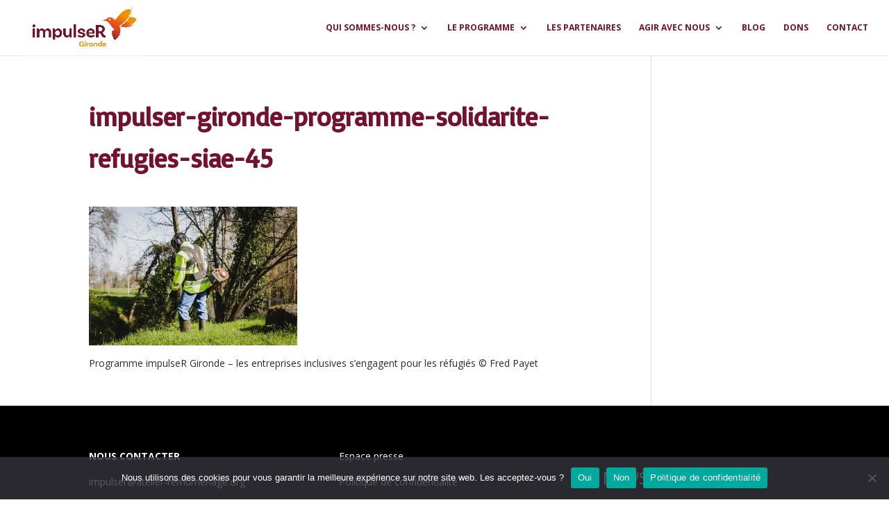

--- FILE ---
content_type: text/css
request_url: https://impulser-gironde.org/wp-content/themes/divi-child/style.css?ver=4.9.2
body_size: 23
content:
/*!
Theme Name: Divi Child
Template: Divi
Description: Divi Child Theme
Author: Léa Gilbert
Author URI: http://70bpm.org
*/

--- FILE ---
content_type: text/css
request_url: https://impulser-gironde.org/wp-content/et-cache/global/et-divi-customizer-global-17665166852344.min.css
body_size: 2714
content:
body{color:#352828}h1,h2,h3,h4,h5,h6{color:#74122d}.woocommerce #respond input#submit,.woocommerce-page #respond input#submit,.woocommerce #content input.button,.woocommerce-page #content input.button,.woocommerce-message,.woocommerce-error,.woocommerce-info{background:#74122d!important}#et_search_icon:hover,.mobile_menu_bar:before,.mobile_menu_bar:after,.et_toggle_slide_menu:after,.et-social-icon a:hover,.et_pb_sum,.et_pb_pricing li a,.et_pb_pricing_table_button,.et_overlay:before,.entry-summary p.price ins,.woocommerce div.product span.price,.woocommerce-page div.product span.price,.woocommerce #content div.product span.price,.woocommerce-page #content div.product span.price,.woocommerce div.product p.price,.woocommerce-page div.product p.price,.woocommerce #content div.product p.price,.woocommerce-page #content div.product p.price,.et_pb_member_social_links a:hover,.woocommerce .star-rating span:before,.woocommerce-page .star-rating span:before,.et_pb_widget li a:hover,.et_pb_filterable_portfolio .et_pb_portfolio_filters li a.active,.et_pb_filterable_portfolio .et_pb_portofolio_pagination ul li a.active,.et_pb_gallery .et_pb_gallery_pagination ul li a.active,.wp-pagenavi span.current,.wp-pagenavi a:hover,.nav-single a,.tagged_as a,.posted_in a{color:#74122d}.et_pb_contact_submit,.et_password_protected_form .et_submit_button,.et_pb_bg_layout_light .et_pb_newsletter_button,.comment-reply-link,.form-submit .et_pb_button,.et_pb_bg_layout_light .et_pb_promo_button,.et_pb_bg_layout_light .et_pb_more_button,.woocommerce a.button.alt,.woocommerce-page a.button.alt,.woocommerce button.button.alt,.woocommerce button.button.alt.disabled,.woocommerce-page button.button.alt,.woocommerce-page button.button.alt.disabled,.woocommerce input.button.alt,.woocommerce-page input.button.alt,.woocommerce #respond input#submit.alt,.woocommerce-page #respond input#submit.alt,.woocommerce #content input.button.alt,.woocommerce-page #content input.button.alt,.woocommerce a.button,.woocommerce-page a.button,.woocommerce button.button,.woocommerce-page button.button,.woocommerce input.button,.woocommerce-page input.button,.et_pb_contact p input[type="checkbox"]:checked+label i:before,.et_pb_bg_layout_light.et_pb_module.et_pb_button{color:#74122d}.footer-widget h4{color:#74122d}.et-search-form,.nav li ul,.et_mobile_menu,.footer-widget li:before,.et_pb_pricing li:before,blockquote{border-color:#74122d}.et_pb_counter_amount,.et_pb_featured_table .et_pb_pricing_heading,.et_quote_content,.et_link_content,.et_audio_content,.et_pb_post_slider.et_pb_bg_layout_dark,.et_slide_in_menu_container,.et_pb_contact p input[type="radio"]:checked+label i:before{background-color:#74122d}.container,.et_pb_row,.et_pb_slider .et_pb_container,.et_pb_fullwidth_section .et_pb_title_container,.et_pb_fullwidth_section .et_pb_title_featured_container,.et_pb_fullwidth_header:not(.et_pb_fullscreen) .et_pb_fullwidth_header_container{max-width:1920px}.et_boxed_layout #page-container,.et_boxed_layout.et_non_fixed_nav.et_transparent_nav #page-container #top-header,.et_boxed_layout.et_non_fixed_nav.et_transparent_nav #page-container #main-header,.et_fixed_nav.et_boxed_layout #page-container #top-header,.et_fixed_nav.et_boxed_layout #page-container #main-header,.et_boxed_layout #page-container .container,.et_boxed_layout #page-container .et_pb_row{max-width:2080px}a{color:#f29100}.nav li ul{border-color:#f29100}#top-header,#et-secondary-nav li ul{background-color:#000000}#et-secondary-nav li ul{background-color:#ffffff}.et_header_style_centered .mobile_nav .select_page,.et_header_style_split .mobile_nav .select_page,.et_nav_text_color_light #top-menu>li>a,.et_nav_text_color_dark #top-menu>li>a,#top-menu a,.et_mobile_menu li a,.et_nav_text_color_light .et_mobile_menu li a,.et_nav_text_color_dark .et_mobile_menu li a,#et_search_icon:before,.et_search_form_container input,span.et_close_search_field:after,#et-top-navigation .et-cart-info{color:#74122d}.et_search_form_container input::-moz-placeholder{color:#74122d}.et_search_form_container input::-webkit-input-placeholder{color:#74122d}.et_search_form_container input:-ms-input-placeholder{color:#74122d}#top-menu li a{font-size:12px}body.et_vertical_nav .container.et_search_form_container .et-search-form input{font-size:12px!important}#top-menu li a,.et_search_form_container input{font-weight:bold;font-style:normal;text-transform:uppercase;text-decoration:none}.et_search_form_container input::-moz-placeholder{font-weight:bold;font-style:normal;text-transform:uppercase;text-decoration:none}.et_search_form_container input::-webkit-input-placeholder{font-weight:bold;font-style:normal;text-transform:uppercase;text-decoration:none}.et_search_form_container input:-ms-input-placeholder{font-weight:bold;font-style:normal;text-transform:uppercase;text-decoration:none}#top-menu li.current-menu-ancestor>a,#top-menu li.current-menu-item>a,#top-menu li.current_page_item>a,.et_color_scheme_red #top-menu li.current-menu-ancestor>a,.et_color_scheme_red #top-menu li.current-menu-item>a,.et_color_scheme_red #top-menu li.current_page_item>a,.et_color_scheme_pink #top-menu li.current-menu-ancestor>a,.et_color_scheme_pink #top-menu li.current-menu-item>a,.et_color_scheme_pink #top-menu li.current_page_item>a,.et_color_scheme_orange #top-menu li.current-menu-ancestor>a,.et_color_scheme_orange #top-menu li.current-menu-item>a,.et_color_scheme_orange #top-menu li.current_page_item>a,.et_color_scheme_green #top-menu li.current-menu-ancestor>a,.et_color_scheme_green #top-menu li.current-menu-item>a,.et_color_scheme_green #top-menu li.current_page_item>a{color:#f29100}#main-footer{background-color:#000000}#footer-widgets .footer-widget a,#footer-widgets .footer-widget li a,#footer-widgets .footer-widget li a:hover{color:#ffffff}.footer-widget{color:#ffffff}#main-footer .footer-widget h4{color:#ffffff}.footer-widget li:before{border-color:#ffffff}.footer-widget .et_pb_widget div,.footer-widget .et_pb_widget ul,.footer-widget .et_pb_widget ol,.footer-widget .et_pb_widget label{line-height:1.7em}.bottom-nav,.bottom-nav a,.bottom-nav li.current-menu-item a{color:#ffffff}#et-footer-nav .bottom-nav li.current-menu-item a{color:#ffffff}#footer-info,#footer-info a{color:#ffffff}#footer-info{font-size:12px}#footer-bottom .et-social-icon a{color:#ffffff}body .et_pb_button,.woocommerce a.button.alt,.woocommerce-page a.button.alt,.woocommerce button.button.alt,.woocommerce button.button.alt.disabled,.woocommerce-page button.button.alt,.woocommerce-page button.button.alt.disabled,.woocommerce input.button.alt,.woocommerce-page input.button.alt,.woocommerce #respond input#submit.alt,.woocommerce-page #respond input#submit.alt,.woocommerce #content input.button.alt,.woocommerce-page #content input.button.alt,.woocommerce a.button,.woocommerce-page a.button,.woocommerce button.button,.woocommerce-page button.button,.woocommerce input.button,.woocommerce-page input.button,.woocommerce #respond input#submit,.woocommerce-page #respond input#submit,.woocommerce #content input.button,.woocommerce-page #content input.button,.woocommerce-message a.button.wc-forward{font-size:15px;background-color:#74122d;border-width:0px!important;font-weight:bold;font-style:normal;text-transform:none;text-decoration:none;}body.et_pb_button_helper_class .et_pb_button,body.et_pb_button_helper_class .et_pb_module.et_pb_button,.woocommerce.et_pb_button_helper_class a.button.alt,.woocommerce-page.et_pb_button_helper_class a.button.alt,.woocommerce.et_pb_button_helper_class button.button.alt,.woocommerce.et_pb_button_helper_class button.button.alt.disabled,.woocommerce-page.et_pb_button_helper_class button.button.alt,.woocommerce-page.et_pb_button_helper_class button.button.alt.disabled,.woocommerce.et_pb_button_helper_class input.button.alt,.woocommerce-page.et_pb_button_helper_class input.button.alt,.woocommerce.et_pb_button_helper_class #respond input#submit.alt,.woocommerce-page.et_pb_button_helper_class #respond input#submit.alt,.woocommerce.et_pb_button_helper_class #content input.button.alt,.woocommerce-page.et_pb_button_helper_class #content input.button.alt,.woocommerce.et_pb_button_helper_class a.button,.woocommerce-page.et_pb_button_helper_class a.button,.woocommerce.et_pb_button_helper_class button.button,.woocommerce-page.et_pb_button_helper_class button.button,.woocommerce.et_pb_button_helper_class input.button,.woocommerce-page.et_pb_button_helper_class input.button,.woocommerce.et_pb_button_helper_class #respond input#submit,.woocommerce-page.et_pb_button_helper_class #respond input#submit,.woocommerce.et_pb_button_helper_class #content input.button,.woocommerce-page.et_pb_button_helper_class #content input.button{color:#ffffff}body .et_pb_button:after,.woocommerce a.button.alt:after,.woocommerce-page a.button.alt:after,.woocommerce button.button.alt:after,.woocommerce-page button.button.alt:after,.woocommerce input.button.alt:after,.woocommerce-page input.button.alt:after,.woocommerce #respond input#submit.alt:after,.woocommerce-page #respond input#submit.alt:after,.woocommerce #content input.button.alt:after,.woocommerce-page #content input.button.alt:after,.woocommerce a.button:after,.woocommerce-page a.button:after,.woocommerce button.button:after,.woocommerce-page button.button:after,.woocommerce input.button:after,.woocommerce-page input.button:after,.woocommerce #respond input#submit:after,.woocommerce-page #respond input#submit:after,.woocommerce #content input.button:after,.woocommerce-page #content input.button:after{content:'\';
										font-size: 15px;
													color: rgba(255,255,255,0);
							}
							body .et_pb_bg_layout_light.et_pb_button:hover,
			body .et_pb_bg_layout_light .et_pb_button:hover,
			body .et_pb_button:hover {
									color: #74122d !important;
													background-color: rgba(255,255,255,0.82);
													border-color: rgba(255,255,255,0.97) !important;
															}
			.woocommerce a.button.alt:hover,
			.woocommerce-page a.button.alt:hover,
			.woocommerce button.button.alt:hover,
			.woocommerce button.button.alt.disabled:hover,
			.woocommerce-page button.button.alt:hover,
			.woocommerce-page button.button.alt.disabled:hover,
			.woocommerce input.button.alt:hover,
			.woocommerce-page input.button.alt:hover,
			.woocommerce #respond input#submit.alt:hover,
			.woocommerce-page #respond input#submit.alt:hover,
			.woocommerce #content input.button.alt:hover,
			.woocommerce-page #content input.button.alt:hover,
			.woocommerce a.button:hover,
			.woocommerce-page a.button:hover,
			.woocommerce button.button:hover,
			.woocommerce-page button.button:hover,
			.woocommerce input.button:hover,
			.woocommerce-page input.button:hover,
			.woocommerce #respond input#submit:hover,
			.woocommerce-page #respond input#submit:hover,
			.woocommerce #content input.button:hover,
			.woocommerce-page #content input.button:hover {
									 color: #74122d !important;
													background-color: rgba(255,255,255,0.82) !important;
													border-color: rgba(255,255,255,0.97) !important;
															}
		
					h1,
			h2,
			h3,
			h4,
			h5,
			h6,
			.et_quote_content blockquote p,
			.et_pb_slide_description .et_pb_slide_title {
									font-weight: bold; font-style: normal; text-transform: none; text-decoration: none; 								
									line-height: 1.6em;
							}
		
									body #page-container .et_slide_in_menu_container { background: #eb5955; }
																										
		@media only screen and ( min-width: 981px ) {
													.footer-widget h4 { font-size: 18px; }
													#logo { max-height: 100%; }
				.et_pb_svg_logo #logo { height: 100%; }
																			.et_header_style_centered.et_hide_primary_logo #main-header:not(.et-fixed-header) .logo_container, .et_header_style_centered.et_hide_fixed_logo #main-header.et-fixed-header .logo_container { height: 11.88px; }
										.et_header_style_left .et-fixed-header #et-top-navigation, .et_header_style_split .et-fixed-header #et-top-navigation { padding: 30px 0 0 0; }
				.et_header_style_left .et-fixed-header #et-top-navigation nav > ul > li > a, .et_header_style_split .et-fixed-header #et-top-navigation nav > ul > li > a  { padding-bottom: 30px; }
				.et_header_style_centered header#main-header.et-fixed-header .logo_container { height: 60px; }
				.et_header_style_split #main-header.et-fixed-header .centered-inline-logo-wrap { width: 60px; margin: -60px 0;  }
				.et_header_style_split .et-fixed-header .centered-inline-logo-wrap #logo { max-height: 60px; }
				.et_pb_svg_logo.et_header_style_split .et-fixed-header .centered-inline-logo-wrap #logo { height: 60px; }
				.et_header_style_slide .et-fixed-header #et-top-navigation, .et_header_style_fullscreen .et-fixed-header #et-top-navigation { padding: 21px 0 21px 0 !important; }
													.et-fixed-header#top-header, .et-fixed-header#top-header #et-secondary-nav li ul { background-color: rgba(255,255,255,0); }
																.et-fixed-header #top-menu a, .et-fixed-header #et_search_icon:before, .et-fixed-header #et_top_search .et-search-form input, .et-fixed-header .et_search_form_container input, .et-fixed-header .et_close_search_field:after, .et-fixed-header #et-top-navigation .et-cart-info { color: #f29100 !important; }
				.et-fixed-header .et_search_form_container input::-moz-placeholder { color: #f29100 !important; }
				.et-fixed-header .et_search_form_container input::-webkit-input-placeholder { color: #f29100 !important; }
				.et-fixed-header .et_search_form_container input:-ms-input-placeholder { color: #f29100 !important; }
										.et-fixed-header #top-menu li.current-menu-ancestor > a,
				.et-fixed-header #top-menu li.current-menu-item > a,
				.et-fixed-header #top-menu li.current_page_item > a { color: #74122d !important; }
										.et-fixed-header#top-header a { color: rgba(255,255,255,0.44); }
			
					}

		@media only screen and ( min-width: 2400px) {
			.et_pb_row { padding: 48px 0; }
			.et_pb_section { padding: 96px 0; }
			.single.et_pb_pagebuilder_layout.et_full_width_page .et_post_meta_wrapper { padding-top: 144px; }
			.et_pb_fullwidth_section { padding: 0; }
		}

					h1,
			h1.et_pb_contact_main_title,
			.et_pb_title_container h1 {
				font-size: 38px;
			}
			h2,
			.product .related h2,
			.et_pb_column_1_2 .et_quote_content blockquote p {
				font-size: 32px;
			}
			h3 {
				font-size: 27px;
			}
			h4,
			.et_pb_circle_counter h3,
			.et_pb_number_counter h3,
			.et_pb_column_1_3 .et_pb_post h2,
			.et_pb_column_1_4 .et_pb_post h2,
			.et_pb_blog_grid h2,
			.et_pb_column_1_3 .et_quote_content blockquote p,
			.et_pb_column_3_8 .et_quote_content blockquote p,
			.et_pb_column_1_4 .et_quote_content blockquote p,
			.et_pb_blog_grid .et_quote_content blockquote p,
			.et_pb_column_1_3 .et_link_content h2,
			.et_pb_column_3_8 .et_link_content h2,
			.et_pb_column_1_4 .et_link_content h2,
			.et_pb_blog_grid .et_link_content h2,
			.et_pb_column_1_3 .et_audio_content h2,
			.et_pb_column_3_8 .et_audio_content h2,
			.et_pb_column_1_4 .et_audio_content h2,
			.et_pb_blog_grid .et_audio_content h2,
			.et_pb_column_3_8 .et_pb_audio_module_content h2,
			.et_pb_column_1_3 .et_pb_audio_module_content h2,
			.et_pb_gallery_grid .et_pb_gallery_item h3,
			.et_pb_portfolio_grid .et_pb_portfolio_item h2,
			.et_pb_filterable_portfolio_grid .et_pb_portfolio_item h2 {
				font-size: 22px;
			}
			h5 {
				font-size: 20px;
			}
			h6 {
				font-size: 17px;
			}
			.et_pb_slide_description .et_pb_slide_title {
				font-size: 58px;
			}
			.woocommerce ul.products li.product h3,
			.woocommerce-page ul.products li.product h3,
			.et_pb_gallery_grid .et_pb_gallery_item h3,
			.et_pb_portfolio_grid .et_pb_portfolio_item h2,
			.et_pb_filterable_portfolio_grid .et_pb_portfolio_item h2,
			.et_pb_column_1_4 .et_pb_audio_module_content h2 {
				font-size: 20px;
			}
		
		@media only screen and ( max-width: 980px ) {
																				}
		@media only screen and ( max-width: 767px ) {
														}

					h1,
				h2,
				h3,
				h4,
				h5,
				h6 {
					font-family: 'Basic',Helvetica,Arial,Lucida,sans-serif}